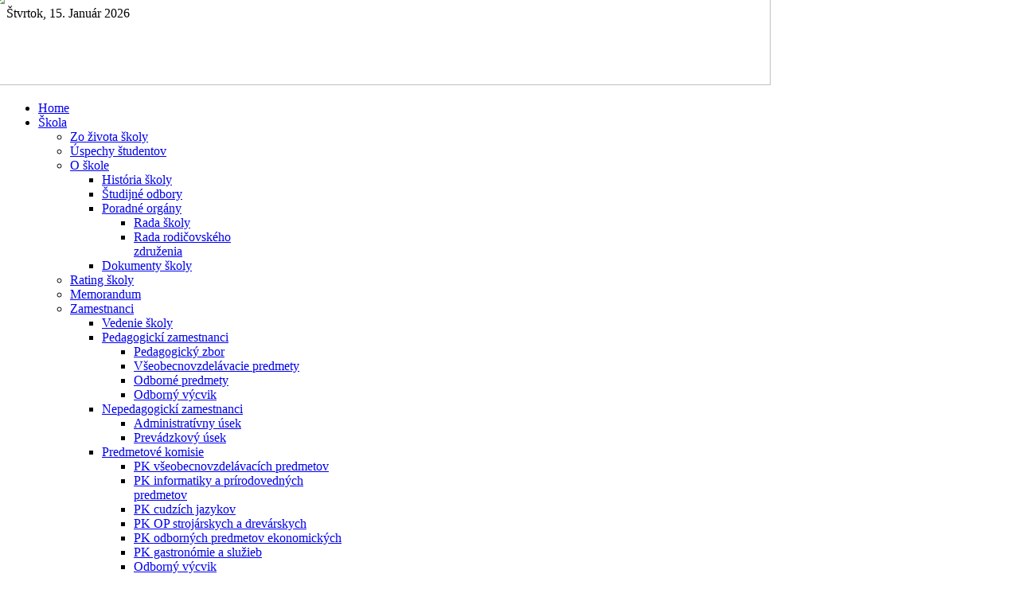

--- FILE ---
content_type: text/html; charset=utf-8
request_url: http://de.prvasosnmnv.sk/zo-zivota-skoly/moj-zivot-na-gazdovstve-v-podani-nasej-agracky-adrianky
body_size: 8134
content:
<!DOCTYPE HTML>
<html lang="sk-sk" dir="   
  ltr ">    
  <head>    
    <meta charset="utf-8" />
  <base href="http://de.prvasosnmnv.sk/" />
  <meta name="robots" content="index, follow" />
  <meta name="keywords" content="Stredná odborná škola Nové Mesto nad Váhom,obchod a služby, študijné odbory,učebné odbory,nadstavbové štúdium,2-ročné učebné odbory,manažment regionálneho cestovného ruchu,obchodná akadémia,obchodný pracovník,čašník-servírka,kozmetik,hostinský, stolár, autoopravár,predavač,kuchár,spoločné stravovanie, vlasová kozmetika,drevárska a nábytkárska výroba,prevádzka obchodu,strojárska výroba,obrábanie kovov,Nové Mesto nad váhom" />
  <meta name="author" content="Ing. Pavol GESTINGER" />
  <meta name="description" content="Stredná odborná škola obchodu a služieb Nové Mesto nad Váhom" />
  
  <title>„Môj život na gazdovstve“  v podaní našej agráčky Adriánky</title>
  <link href="/templates/yoo_streamline/favicon.ico" rel="shortcut icon" type="image/x-icon" />
  <link rel="stylesheet" href="http://de.prvasosnmnv.sk/plugins/content/yoo_gallery/gallery.css.php" type="text/css" />
  <link rel="stylesheet" href="http://de.prvasosnmnv.sk/plugins/content/yoo_gallery/lib/lightbox/css/slimbox.css" type="text/css" />
  <link rel="stylesheet" href="/plugins/content/highslide/highslide.css" type="text/css" />
  <link rel="stylesheet" href="/plugins/content/highslide/config/css/highslide-sitestyles.css" type="text/css" />
  <link rel="stylesheet" href="/plugins/system/rokbox/themes/clean/rokbox-style.css" type="text/css" />
  <link rel="stylesheet" href="/components/com_rsform/assets/calendar/calendar.css" type="text/css" />
  <link rel="stylesheet" href="/components/com_rsform/assets/css/front.css" type="text/css" />
  <link rel="stylesheet" href="/modules/mod_dropdown_megamenu/assets/css/dropdown_menu.css" type="text/css" />
  <link rel="stylesheet" href="/modules/mod_dropdown_megamenu/assets/css/default/style.css" type="text/css" />
  <style type="text/css">
    <!--
span.tooltips-link { border-bottom: 1px dashed #CCCCCC; }div.tooltips-tip, div.tooltips-tip.tool-tip, div.tooltips-tip-tip { z-index: 200 }div.tooltips-tip div.tip, div.tooltips-tip-tip > div { background-color: #F6F6FF; border-color: #CCCCCC; border-width: 2px; -webkit-border-radius: 10px; -moz-border-radius: 10px; border-radius: 10px; max-width: 400px; }
    -->
  </style>
  <script type="text/javascript" src="/media/system/js/mootools.js"></script>
  <script type="text/javascript" src="/media/system/js/caption.js"></script>
  <script type="text/javascript" src="http://de.prvasosnmnv.sk/plugins/content/mos_jdownloads_file/lightbox/lightbox.js"></script>
  <script type="text/javascript" src="http://de.prvasosnmnv.sk/plugins/content/yoo_gallery/lib/lightbox/slimbox_packed.js"></script>
  <script type="text/javascript" src="/plugins/content/highslide/highslide-full.js"></script>
  <script type="text/javascript" src="/plugins/content/highslide/easing_equations.js"></script>
  <script type="text/javascript" src="/plugins/content/highslide/language/sk.js"></script>
  <script type="text/javascript" src="/plugins/content/highslide/config/js/highslide-sitesettings.js"></script>
  <script type="text/javascript" src="/plugins/system/rokbox/rokbox.js"></script>
  <script type="text/javascript" src="/plugins/system/rokbox/themes/clean/rokbox-config.js"></script>
  <script type="text/javascript" src="/plugins/system/tooltips/js/script.js"></script>
  <script type="text/javascript" src="/components/com_rsform/assets/js/script.js"></script>
  <script type="text/javascript" src="/templates/yoo_streamline/warp/libraries/jquery/jquery.js"></script>
  <script type="text/javascript" src="/modules/mod_dropdown_megamenu/assets/js/dropdown_menu.js"></script>
  <script type="text/javascript">
hs.graphicsDir = '/plugins/content/highslide/graphics/';var rokboxPath = '/plugins/system/rokbox/'; var tooltips_fade_in_speed = 0; var tooltips_fade_out_speed = 200; var tooltips_max_width = 400; 		window.addEvent('domready', function(){ var JTooltips = new Tips($$('.tooltips-link'), { maxTitleChars: 50, showDelay: 100, hideDelay: 100, className: 'tooltips-tip', fixed: false, onShow: function(tip){ tooltips_show( tip ); }, onHide: function(tip){ tooltips_hide( tip ); }}); });		window.addEvent('domready', function(){ var JTooltips = new Tips($$('.tooltips-link-img'), { maxTitleChars: 50, showDelay: 100, hideDelay: 100, className: 'tooltips-img tooltips-tip', fixed: false, onShow: function(tip){ tooltips_show( tip ); }, onHide: function(tip){ tooltips_hide( tip ); }}); });
  </script>
  <link href="http://de.prvasosnmnv.sk/plugins/content/mos_jdownloads_file/css/mos_jdownloads_file.css" rel="stylesheet" type="text/css"/>
  <link href="http://de.prvasosnmnv.sk/plugins/content/mos_jdownloads_file/lightbox/lightbox.css" rel="stylesheet" type="text/css" media="screen"/>

<link rel="apple-touch-icon-precomposed" href="/templates/yoo_streamline/apple_touch_icon.png" />
<link rel="stylesheet" href="/templates/yoo_streamline/css/base.css" />
<link rel="stylesheet" href="/templates/yoo_streamline/css/layout.css" />
<link rel="stylesheet" href="/templates/yoo_streamline/css/menus.css" />
<style>body { min-width: 980px; }
.wrapper { width: 980px; }
#maininner { width: 980px; }
#menu .dropdown { width: 300px; }
#menu .columns2 { width: 600px; }
#menu .columns3 { width: 900px; }
#menu .columns4 { width: 1200px; }</style>
<link rel="stylesheet" href="/templates/yoo_streamline/css/modules.css" />
<link rel="stylesheet" href="/templates/yoo_streamline/css/tools.css" />
<link rel="stylesheet" href="/templates/yoo_streamline/css/system.css" />
<link rel="stylesheet" href="/templates/yoo_streamline/css/extensions.css" />
<link rel="stylesheet" href="/templates/yoo_streamline/css/custom.css" />
<link rel="stylesheet" href="/templates/yoo_streamline/css/animations.css" />
<link rel="stylesheet" href="/templates/yoo_streamline/css/header/blue.css" />
<link rel="stylesheet" href="/templates/yoo_streamline/css/color/blue.css" />
<link rel="stylesheet" href="/templates/yoo_streamline/css/background/gradient_blue.css" />
<link rel="stylesheet" href="/templates/yoo_streamline/css/font1/lucida.css" />
<link rel="stylesheet" href="/templates/yoo_streamline/css/font2/bostontraffic.css" />
<link rel="stylesheet" href="/templates/yoo_streamline/css/font3/lucida.css" />
<link rel="stylesheet" href="/templates/yoo_streamline/css/style.css" />
<link rel="stylesheet" href="/templates/yoo_streamline/css/print.css" />
<link rel="stylesheet" href="/templates/yoo_streamline/fonts/bostontraffic.css" />
<script src="/templates/yoo_streamline/warp/js/warp.js"></script>
<script src="/templates/yoo_streamline/warp/js/accordionmenu.js"></script>
<script src="/templates/yoo_streamline/warp/js/dropdownmenu.js"></script>
<script src="/templates/yoo_streamline/js/template.js"></script>
  
  


<script type="text/javascript">
  var _gaq = _gaq || [];
  _gaq.push(['_setAccount', 'UA-4110229-1']);
  _gaq.push(['_trackPageview']);

  (function() {
    var ga = document.createElement('script'); ga.type = 'text/javascript'; ga.async = true;
    ga.src = ('https:' == document.location.protocol ? 'https://ssl' : 'http://www') + '.google-analytics.com/ga.js';
    var s = document.getElementsByTagName('script')[0]; s.parentNode.insertBefore(ga, s);
  })();
</script>

</head>  
  <body id="page" class="page sidebar-a-right sidebar-b-right isblog "> 	 	     
    <div id="page-bg">		       
       		 		       
      <div class="wrapper grid-block">	 			         
        <header id="header">	 				           
          <div id="toolbar" class="grid-block">	 					             
              					             
            <div class="float-left">					 						               
                						               
              <time datetime="2026-01-15">                 
                Štvrtok, 15. Január 2026               
              </time>						               
               					 						               
                						 					             
            </div>				             
            <!-- vyhladavanie modul --> 	 					             
            <div id="vyhladat" style="float: right; margin-bottom: -5px">                        
                                    
            </div>					             
             		                
            <!-- end vyhladavanie modul --> 				 					             
             					 				           
          </div>	 				           
          <div id="headerbar">            
            <div>              
              <div class="grid-block">				 					                 
                  	 					                 
                <a id="logo" href="http://de.prvasosnmnv.sk">                   
                  <img src="/images/subory/hlavny_obrazok/sos_oas.png" width="980" height="120" style="margin-top: -39px; margin-bottom: -40px; margin-left: -20px; margin-right: 0px; "></a>					                 
                 					 					                 
                 					 				               
              </div>            
            </div>          
          </div>	              
          <div id="mega_menu">                
            <div id="js-meganav">
	<div id="js-mainnav" class="wrap clearfix">
		<div class="main clearfix">
			<div class="js-megamenu">
<ul class="megamenu level0"><li class="mega first"><a href="http://de.prvasosnmnv.sk/" class="mega first" id="menu1" ><span class="menu-title">Home</span></a></li><li class="mega haschild"><a href="#" class="mega haschild" id="menu54" ><span class="menu-title">Škola</span></a><div class="childcontent cols1 ">
<div class="childcontent-inner-wrap">
<div class="childcontent-inner clearfix" style="width: 200px;"><div class="megacol column1 first" style="width: 200px;"><ul class="megamenu level1"><li class="mega first"><a href="/zo-zivota-skoly" class="mega first" id="menu55" ><span class="menu-title">Zo života školy</span></a></li><li class="mega"><a href="/uspechy-studentov" class="mega" id="menu56" ><span class="menu-title">Úspechy študentov</span></a></li><li class="mega haschild"><a href="#" class="mega haschild" id="menu154" ><span class="menu-title">O škole</span></a><div class="childcontent cols1 ">
<div class="childcontent-inner-wrap">
<div class="childcontent-inner clearfix" style="width: 200px;"><div class="megacol column1 first" style="width: 200px;"><ul class="megamenu level2"><li class="mega first"><a href="/historia-skoly/historia-skoly" class="mega first" id="menu57" ><span class="menu-title">História školy</span></a></li><li class="mega"><a href="/studijne-odbory" class="mega" id="menu59" ><span class="menu-title">Študijné odbory</span></a></li><li class="mega haschild"><a href="#" class="mega haschild" id="menu64" ><span class="menu-title">Poradné orgány</span></a><div class="childcontent cols1 ">
<div class="childcontent-inner-wrap">
<div class="childcontent-inner clearfix" style="width: 220px;"><div class="megacol column1 first" style="width: 220px;"><ul class="megamenu level3"><li class="mega first"><a href="/rada-skoly/rada-skoly" class="mega first" id="menu88" ><span class="menu-title">Rada školy</span></a></li><li class="mega last"><a href="/rada-rodicovskeho-zdruzenia/rada-rodicovskeho-zdruzenia" class="mega last" id="menu89" ><span class="menu-title">Rada rodičovského združenia</span></a></li></ul></div></div>
</div></div></li><li class="mega last"><a href="/dokumenty-skoly/dokumenty-skoly" class="mega last" id="menu189" ><span class="menu-title">Dokumenty školy</span></a></li></ul></div></div>
</div></div></li><li class="mega"><a href="/rating-skoly" class="mega" id="menu237" ><span class="menu-title">Rating školy</span></a></li><li class="mega"><a href="/memorandum" class="mega" id="menu245" ><span class="menu-title">Memorandum</span></a></li><li class="mega haschild"><a href="#" class="mega haschild" id="menu60" ><span class="menu-title">Zamestnanci</span></a><div class="childcontent cols1 ">
<div class="childcontent-inner-wrap">
<div class="childcontent-inner clearfix" style="width: 250px;"><div class="megacol column1 first" style="width: 250px;"><ul class="megamenu level2"><li class="mega first"><a href="/vedenie-skoly/vedenie-skoly" class="mega first" id="menu156" ><span class="menu-title">Vedenie školy</span></a></li><li class="mega haschild"><a href="#" class="mega haschild" id="menu76" ><span class="menu-title">Pedagogickí zamestnanci</span></a><div class="childcontent cols1 ">
<div class="childcontent-inner-wrap">
<div class="childcontent-inner clearfix" style="width: 250px;"><div class="megacol column1 first" style="width: 250px;"><ul class="megamenu level3"><li class="mega first"><a href="/pedagogicky-zbor/pedagogicky-zbor-vsetci" class="mega first" id="menu289" ><span class="menu-title">Pedagogický zbor</span></a></li><li class="mega"><a href="/vseobecnovzdelavacie-predmety/pedagogicky-zbor-vseobecnovzdelavacie-predmety" class="mega" id="menu129" ><span class="menu-title">Všeobecnovzdelávacie predmety</span></a></li><li class="mega"><a href="/odborne-predmety/pedagogicky-zbor-odborne-predmety" class="mega" id="menu130" ><span class="menu-title">Odborné predmety</span></a></li><li class="mega last"><a href="/odborny-vycvik/pedagogicky-zbor-odborny-vycvik" class="mega last" id="menu131" ><span class="menu-title">Odborný výcvik</span></a></li></ul></div></div>
</div></div></li><li class="mega haschild"><a href="#" class="mega haschild" id="menu77" ><span class="menu-title">Nepedagogickí zamestnanci</span></a><div class="childcontent cols1 ">
<div class="childcontent-inner-wrap">
<div class="childcontent-inner clearfix" style="width: 200px;"><div class="megacol column1 first" style="width: 300px;"><ul class="megamenu level3"><li class="mega first"><a href="/th-pracovnici-administrativny-usek/th-pracovnici-administrativny-usek" class="mega first" id="menu132" ><span class="menu-title">Administratívny úsek</span></a></li><li class="mega last"><a href="/th-pracovnici-prevadzkovy-usek/th-pracovnici-prevadzkovy-usek" class="mega last" id="menu133" ><span class="menu-title">Prevádzkový úsek</span></a></li></ul></div></div>
</div></div></li><li class="mega last haschild"><a href="#" class="mega last haschild" id="menu78" ><span class="menu-title">Predmetové komisie</span></a><div class="childcontent cols1 ">
<div class="childcontent-inner-wrap">
<div class="childcontent-inner clearfix" style="width: 320px;"><div class="megacol column1 first" style="width: 320px;"><ul class="megamenu level3"><li class="mega first"><a href="/pk-vseobecnovzdelavacich-predmetov/predmetova-komisia-vseobecnovzdelavacie-predmety" class="mega first" id="menu79" ><span class="menu-title">PK všeobecnovzdelávacích predmetov</span></a></li><li class="mega"><a href="/pk-informatiky-a-prirodovednych-predmetov/predmetova-komisia-informatika-a-prirodovedne-predmety" class="mega" id="menu80" ><span class="menu-title">PK informatiky a prírodovedných predmetov</span></a></li><li class="mega"><a href="/pk-cudzich-jazykov/predmetova-komisia-cudzie-jazyky" class="mega" id="menu81" ><span class="menu-title">PK cudzích jazykov</span></a></li><li class="mega"><a href="/pk-op-strojarskych-a-drevarskych/predmetova-komisia-odborne-predmety-strojarske-a-drevarske" class="mega" id="menu84" ><span class="menu-title">PK OP strojárskych a drevárskych</span></a></li><li class="mega"><a href="/pk-odbornych-predmetov-ekonomickych/predmetova-komisia-odborne-predmety-ekonomicke" class="mega" id="menu85" ><span class="menu-title">PK odborných predmetov ekonomických</span></a></li><li class="mega"><a href="/pk-potravinarskych-predmetov/predmetova-komisia-potravinarske-predmety" class="mega" id="menu231" ><span class="menu-title">PK gastronómie a služieb</span></a></li><li class="mega last"><a href="/odborny-vycvik/predmetova-komisia-odborny-vycvik" class="mega last" id="menu87" ><span class="menu-title">Odborný výcvik</span></a></li></ul></div></div>
</div></div></li></ul></div></div>
</div></div></li><li class="mega"><a href="/vychovny-poradca/specialny-pedagog" class="mega" id="menu247" ><span class="menu-title">Školský špeciálny pedagóg</span></a></li><li class="mega"><a href="/skolsky-psycholog/skolsky-psycholog" class="mega" id="menu61" ><span class="menu-title">Školský psychológ</span></a></li><li class="mega"><a href="/vychovny-poradca/vychovny-poradca" class="mega" id="menu176" ><span class="menu-title">Výchovný poradca</span></a></li><li class="mega"><a href="/karierovy-poradca" class="mega" id="menu249" ><span class="menu-title">Kariérový poradca</span></a></li><li class="mega"><a href="http://www.prvasosnmnv.sk/images/subory/oznamy/harmonogram.pdf" target="_blank" class="mega" id="menu62" ><span class="menu-title">Organizácia roka</span></a></li><li class="mega last haschild"><a href="#" class="mega last haschild" id="menu65" ><span class="menu-title">Prezentácia školy</span></a><div class="childcontent cols1 ">
<div class="childcontent-inner-wrap">
<div class="childcontent-inner clearfix" style="width: 200px;"><div class="megacol column1 first" style="width: 200px;"><ul class="megamenu level2"><li class="mega first"><a href="/powerpoint/prezentacia-skoly" target="_blank" class="mega first" id="menu215" ><span class="menu-title">PowerPoint</span></a></li><li class="mega last haschild"><a href="#" class="mega last haschild" id="menu273" ><span class="menu-title">Videoprezentácia</span></a><div class="childcontent cols1 ">
<div class="childcontent-inner-wrap">
<div class="childcontent-inner clearfix" style="width: 200px;"><div class="megacol column1 first" style="width: 200px;"><ul class="megamenu level3"><li class="mega first"><a href="https://youtu.be/498Ne7BaKgM" target="_blank" class="mega first" id="menu271" ><span class="menu-title">Krátka verzia</span></a></li><li class="mega last"><a href="https://youtu.be/zUSSCr8lJUs" target="_blank" class="mega last" id="menu272" ><span class="menu-title">Dlhá verzia</span></a></li></ul></div></div>
</div></div></li></ul></div></div>
</div></div></li></ul></div></div>
</div></div></li><li class="mega haschild"><a href="#" class="mega haschild" id="menu69" ><span class="menu-title">Študenti</span></a><div class="childcontent cols1 ">
<div class="childcontent-inner-wrap">
<div class="childcontent-inner clearfix" style="width: 200px;"><div class="megacol column1 first" style="width: 200px;"><ul class="megamenu level1"><li class="mega first"><a href="https://prvasosnmnv.edupage.org/login/?" target="_blank" class="mega first" id="menu93" ><span class="menu-title">Žiacka knižka</span></a></li><li class="mega"><a href="https://prvasosnmnv.edupage.org/timetable/" target="_blank" class="mega" id="menu263" ><span class="menu-title">Rozvrhy tried</span></a></li><li class="mega"><a href="/fotogaleria-tried/2/category" class="mega" id="menu91" ><span class="menu-title">Fotogaléria tried</span></a></li><li class="mega last"><a href="/isic-oznamy" class="mega last" id="menu250" ><span class="menu-title">ISIC oznamy</span></a></li></ul></div></div>
</div></div></li><li class="mega haschild"><a href="#" class="mega haschild" id="menu71" ><span class="menu-title">Aktivity</span></a><div class="childcontent cols1 ">
<div class="childcontent-inner-wrap">
<div class="childcontent-inner clearfix" style="width: 200px;"><div class="megacol column1 first" style="width: 200px;"><ul class="megamenu level1"><li class="mega first haschild"><a href="#" class="mega first haschild" id="menu293" ><span class="menu-title">Časopis</span></a><div class="childcontent cols1 ">
<div class="childcontent-inner-wrap">
<div class="childcontent-inner clearfix" style="width: 200px;"><div class="megacol column1 first" style="width: 200px;"><ul class="megamenu level2"><li class="mega first"><a href="/images/subory/casopis/39_2025.pdf" target="_blank" class="mega first" id="menu298" ><span class="menu-title">39/2025</span></a></li><li class="mega"><a href="/images/subory/casopis/38_2024.pdf" target="_blank" class="mega" id="menu296" ><span class="menu-title">38/2024</span></a></li><li class="mega"><a href="/images/subory/casopis/37_2023.pdf" target="_blank" class="mega" id="menu295" ><span class="menu-title">37/2023</span></a></li><li class="mega"><a href="/images/subory/casopis/36_2022.pdf" target="_blank" class="mega" id="menu294" ><span class="menu-title">36/2022</span></a></li><li class="mega last"><a href="/casopis/category/1" class="mega last" id="menu106" ><span class="menu-title">Archív</span></a></li></ul></div></div>
</div></div></li><li class="mega"><a href="/soc" class="mega" id="menu236" ><span class="menu-title">SOČ</span></a></li><li class="mega"><a href="/cvicna-firma/cvicna-firma" class="mega" id="menu107" ><span class="menu-title">Cvičná firma</span></a></li><li class="mega"><a href="/dofe" target="_blank" class="mega" id="menu246" ><span class="menu-title">DofE</span></a></li><li class="mega"><a href="/etwinning-dp4" class="mega" id="menu267" ><span class="menu-title">Erasmus+/eTwinning</span></a></li><li class="mega"><a href="/studentska-spolocnost/studentska-spolocnost" class="mega" id="menu108" ><span class="menu-title">Junior Achievement Firma</span></a></li><li class="mega"><a href="/environmentalna-vychova" class="mega" id="menu109" ><span class="menu-title">Environmentálna výchova</span></a></li><li class="mega"><a href="/ine-projekty" class="mega" id="menu229" ><span class="menu-title">Iné projekty</span></a></li><li class="mega"><a href="/kruzky/kruzky" class="mega" id="menu111" ><span class="menu-title">Krúžky</span></a></li><li class="mega last"><a href="/stretnutia-s-osobnostami" class="mega last" id="menu166" ><span class="menu-title">Stretnutia s osobnosťami</span></a></li></ul></div></div>
</div></div></li><li class="mega haschild"><a href="#" class="mega haschild" id="menu72" ><span class="menu-title">Informácie</span></a><div class="childcontent cols1 ">
<div class="childcontent-inner-wrap">
<div class="childcontent-inner clearfix" style="width: 200px;"><div class="megacol column1 first" style="width: 200px;"><ul class="megamenu level1"><li class="mega first"><a href="/images/subory/dualne_vzdelavanie/dual.pdf" target="_blank" class="mega first" id="menu259" ><span class="menu-title">Duálne vzdelávanie</span></a></li><li class="mega haschild"><a href="#" class="mega haschild" id="menu70" ><span class="menu-title">Prijímacie konanie</span></a><div class="childcontent cols1 ">
<div class="childcontent-inner-wrap">
<div class="childcontent-inner clearfix" style="width: 340px;"><div class="megacol column1 first" style="width: 340px;"><ul class="megamenu level2"><li class="mega first group"><div class="group"><div class="group-title"><a href="#" class="mega first group" id="menu104" ><span class="menu-title">Denné štúdium</span></a></div><div class="group-content"><ul class="megamenu level2"><li class="mega first"><a href="/images/subory/prijimacie_konanie/vysledky_ps.pdf" target="_blank" class="mega first" id="menu238" ><span class="menu-title">Výsledky prijímacích skúšok - 1. kolo</span></a></li><li class="mega"><a href="/images/subory/prijimacie_konanie/pocty_terminy_2025_2026.pdf" target="_blank" class="mega" id="menu290" ><span class="menu-title">Počty a termíny</span></a></li><li class="mega"><a href="/moznosti-studia" class="mega" id="menu177" ><span class="menu-title">Možnosti štúdia</span></a></li><li class="mega"><a href="http://www.hrdinaremesla.sk" target="_blank" class="mega" id="menu243" ><span class="menu-title">Hrdina remesla</span></a></li><li class="mega"><a href="/images/subory/moznosti_studia/dod.pdf" target="_blank" class="mega" id="menu230" ><span class="menu-title">Deň otvorených dverí</span></a></li><li class="mega"><a href="/images/subory/prijimacie_konanie/kriteria_dodatok_2025_2026.pdf" target="_blank" class="mega" id="menu274" ><span class="menu-title">Kritériá denné štúdium - 2025/2026</span></a></li><li class="mega"><a href="/images/subory/prijimacie_konanie/kriteria_2026_2027.pdf" target="_blank" class="mega" id="menu275" ><span class="menu-title">Kritériá denné štúdium - 2026/2027</span></a></li><li class="mega"><a href="https://www.youtube.com/watch?v=zUSSCr8lJUs" target="_blank" class="mega" id="menu269" ><span class="menu-title">Video o škole</span></a></li><li class="mega last"><a href="http://prvasosnmnv.sk/images/subory/dualne_vzdelavanie/dual.pdf" target="_blank" class="mega last" id="menu270" ><span class="menu-title">Duálne vzdelávanie</span></a></li></ul></div></div></li><li class="mega last group"><div class="group"><div class="group-title"><a href="#" class="mega last group" id="menu105" ><span class="menu-title">Nadstavbové štúdium</span></a></div><div class="group-content"><ul class="megamenu level2"><li class="mega first"><a href="http://www.prvasosnmnv.sk/images/subory/prijimacie_konanie/pokyny_k_prihlaske_ns.pdf" target="_blank" class="mega first" id="menu136" ><span class="menu-title">Pokyny k prihláške</span></a></li><li class="mega"><a href="http://www.prvasosnmnv.sk/images/subory/prijimacie_konanie/prihlaska_ns.pdf" target="_blank" class="mega" id="menu192" ><span class="menu-title">Prihláška</span></a></li><li class="mega last"><a href="http://www.prvasosnmnv.sk/images/subory/prijimacie_konanie/kriteria_nadstavba.pdf" target="_blank" class="mega last" id="menu138" ><span class="menu-title">Kritériá - nadstavbové štúdium (pdf)</span></a></li></ul></div></div></li></ul></div></div>
</div></div></li><li class="mega"><a href="/informacie-pre-rodicov" class="mega" id="menu112" ><span class="menu-title">Pre rodičov</span></a></li><li class="mega"><a href="/pre-studentov/pre-studentov" class="mega" id="menu113" ><span class="menu-title">Pre študentov</span></a></li><li class="mega haschild"><a href="#" class="mega haschild" id="menu221" ><span class="menu-title">Pre verejnosť</span></a><div class="childcontent cols1 ">
<div class="childcontent-inner-wrap">
<div class="childcontent-inner clearfix" style="width: 200px;"><div class="megacol column1 first" style="width: 200px;"><ul class="megamenu level2"><li class="mega first"><a href="/zmluvy/zmluvy" class="mega first" id="menu222" ><span class="menu-title">Zmluvy</span></a></li><li class="mega"><a href="/verejne-obstaravanie/verejne-obstaravanie" class="mega" id="menu223" ><span class="menu-title">Verejné obstarávanie</span></a></li><li class="mega"><a href="/faktury/faktury-dp1" class="mega" id="menu226" ><span class="menu-title">Faktúry</span></a></li><li class="mega"><a href="/objednavky/objednavky-dp1" class="mega" id="menu234" ><span class="menu-title">Objednávky</span></a></li><li class="mega last"><a href="/vyberove-konania/vyberove-konania" class="mega last" id="menu232" ><span class="menu-title">Výberové konania</span></a></li></ul></div></div>
</div></div></li><li class="mega haschild"><a href="#" class="mega haschild" id="menu162" ><span class="menu-title">Často kladené otázky</span></a><div class="childcontent cols1 ">
<div class="childcontent-inner-wrap">
<div class="childcontent-inner clearfix" style="width: 200px;"><div class="megacol column1 first" style="width: 200px;"><ul class="megamenu level2"><li class="mega first"><a href="/vseobecne-otazky" class="mega first" id="menu165" ><span class="menu-title">Všeobecné otázky</span></a></li></ul></div></div>
</div></div></li><li class="mega"><a href="/sluzby-pre-verejnost/sluzby-pre-verejnost" class="mega" id="menu225" ><span class="menu-title">Služby pre verejnosť</span></a></li><li class="mega last haschild"><a href="#" class="mega last haschild" id="menu276" ><span class="menu-title">GDPR</span></a><div class="childcontent cols1 ">
<div class="childcontent-inner-wrap">
<div class="childcontent-inner clearfix" style="width: 300px;"><div class="megacol column1 first" style="width: 200px;"><ul class="megamenu level2"><li class="mega first"><a href="/images/subory/gdpr/pdf/01_zakladne_inf.pdf" target="_blank" class="mega first" id="menu277" ><span class="menu-title">Základné informácie</span></a></li><li class="mega"><a href="/images/subory/gdpr/pdf/02_prava_dotknutej_osoby.pdf" target="_blank" class="mega" id="menu278" ><span class="menu-title">Práva dotknutej osoby</span></a></li><li class="mega"><a href="/images/subory/gdpr/pdf/03_inf_pre_uchadzaca_o_zamestnanie.pdf" target="_blank" class="mega" id="menu279" ><span class="menu-title">Informácie pre uchádzačov o zamestnanie</span></a></li><li class="mega"><a href="/images/subory/gdpr/pdf/04_inf_povinnost_pre_zamestnanca.pdf" target="_blank" class="mega" id="menu280" ><span class="menu-title">Informačná povinnosť pre zamestnanca</span></a></li><li class="mega"><a href="/images/subory/gdpr/pdf/05_navrh_na_zacatie_konania.pdf" target="_blank" class="mega" id="menu281" ><span class="menu-title">Návrh na začatie konania (vzor)</span></a></li><li class="mega"><a href="/images/subory/gdpr/pdf/06_kamerovy_system.pdf" target="_blank" class="mega" id="menu282" ><span class="menu-title">Kamerový systém</span></a></li><li class="mega"><a href="/images/subory/gdpr/pdf/07_spracovatelske_cinnosti.pdf" target="_blank" class="mega" id="menu283" ><span class="menu-title">Spracovateľské činnosti</span></a></li><li class="mega"><a href="/images/subory/gdpr/pdf/08_cookies.pdf" target="_blank" class="mega" id="menu285" ><span class="menu-title">Cookies</span></a></li><li class="mega last"><a href="/images/subory/gdpr/pdf/09_zodpovedna_osoba.pdf" target="_blank" class="mega last" id="menu284" ><span class="menu-title">Zodpovedná osoba</span></a></li></ul></div></div>
</div></div></li></ul></div></div>
</div></div></li><li class="mega haschild"><a href="#" class="mega haschild" id="menu251" ><span class="menu-title">Partneri</span></a><div class="childcontent cols1 ">
<div class="childcontent-inner-wrap">
<div class="childcontent-inner clearfix" style="width: 200px;"><div class="megacol column1 first" style="width: 200px;"><ul class="megamenu level1"><li class="mega first"><a href="http://www.prvasosnmnv.sk/images/subory/zmluvni_partneri/aop.pdf" onclick="window.open(this.href,'targetWindow','toolbar=no,location=no,status=no,menubar=no,scrollbars=yes,resizable=yes,');return false;" class="mega first" id="menu252" ><span class="menu-title">Autoopravár - mechanik</span></a></li><li class="mega"><a href="http://www.prvasosnmnv.sk/images/subory/zmluvni_partneri/agr.pdf" onclick="window.open(this.href,'targetWindow','toolbar=no,location=no,status=no,menubar=no,scrollbars=yes,resizable=yes,');return false;" class="mega" id="menu255" ><span class="menu-title">Agromechanizátor, opravár</span></a></li><li class="mega"><a href="http://www.prvasosnmnv.sk/images/subory/zmluvni_partneri/obp.pdf" onclick="window.open(this.href,'targetWindow','toolbar=no,location=no,status=no,menubar=no,scrollbars=yes,resizable=yes,');return false;" class="mega" id="menu256" ><span class="menu-title">Obchodný pracovník</span></a></li><li class="mega"><a href="http://www.prvasosnmnv.sk/images/subory/zmluvni_partneri/ha.pdf" onclick="window.open(this.href,'targetWindow','toolbar=no,location=no,status=no,menubar=no,scrollbars=yes,resizable=yes,');return false;" class="mega" id="menu258" ><span class="menu-title">Hotelová akadémia</span></a></li><li class="mega"><a href="http://www.prvasosnmnv.sk/images/subory/zmluvni_partneri/sto.pdf" target="_blank" class="mega" id="menu261" ><span class="menu-title">Stolár</span></a></li><li class="mega last"><a href="http://www.prvasosnmnv.sk/images/subory/zmluvni_partneri/sdv_partneri.pdf" target="_blank" class="mega last" id="menu287" ><span class="menu-title">Partneri v SDV</span></a></li></ul></div></div>
</div></div></li><li class="mega haschild"><a href="#" class="mega haschild" id="menu96" ><span class="menu-title">Absolventi</span></a><div class="childcontent cols1 ">
<div class="childcontent-inner-wrap">
<div class="childcontent-inner clearfix" style="width: 250px;"><div class="megacol column1 first" style="width: 250px;"><ul class="megamenu level1"><li class="mega first"><a href="/galeria-najlepsich-absolventov" class="mega first" id="menu90" ><span class="menu-title">Galéria najlepších absolventov</span></a></li><li class="mega"><a href="/zoznamy-absolventov/zoznamy-absolventov" class="mega" id="menu150" ><span class="menu-title">Zoznamy absolventov od roku 1925</span></a></li><li class="mega last haschild"><a href="#" class="mega last haschild" id="menu183" ><span class="menu-title">Stretávky a spomienky</span></a><div class="childcontent cols1 ">
<div class="childcontent-inner-wrap">
<div class="childcontent-inner clearfix" style="width: 200px;"><div class="megacol column1 first" style="width: 200px;"><ul class="megamenu level2"><li class="mega first"><a href="/stretavky" class="mega first" id="menu98" ><span class="menu-title">Stretávky po rokoch</span></a></li><li class="mega last"><a href="/napiste-nam" class="mega last" id="menu188" ><span class="menu-title">Napíšte nám</span></a></li></ul></div></div>
</div></div></li></ul></div></div>
</div></div></li><li class="mega"><a href="/stiahnite-si/stiahnite-si" class="mega" id="menu73" ><span class="menu-title">Stiahnite si</span></a></li><li class="mega"><a href="/virtualna-prehliadka-dp1" class="mega" id="menu297" ><span class="menu-title">Virtuálna prehliadka</span></a></li><li class="mega last"><a href="/kontakt" class="mega last" id="menu74" ><span class="menu-title">Kontakt</span></a></li></ul>
</div>		<script type="text/javascript">
		var megamenu = new jsMegaMenuMoo ('js-meganav', {
			'bgopacity': 0,
			'delayHide': 100,
			'slide': 0,
			'fading': 0,
			'direction':'down',
			'action':'mouseover',
			'duration': 100		});
		</script>
				</div>
	</div>
</div>          
          </div>                        			 				           
           			 			         
        </header>	 			         
         			 			         
         			 			         
          			         
        <div id="main">          
          <div>            
            <div class="grid-block">			 				               
              <div id="maininner" class="grid-box">				 					                 
                 	 					                 
                 	 					                 
                  					                 
                <section id="content" class="grid-block">                  
                  

<div id="system">
	
	
	<article class="item">

				<header>
		
								
					
						
					
						<time datetime="2022-04-13" pubdate>
				<span class="month">Apr</span>
				<span class="day">13</span>
			</time>
			
			<h1 class="title">
									„Môj život na gazdovstve“  v podaní našej agráčky Adriánky							</h1>
	
				
		</header>
			
				
		<div class="content clearfix"><p style="text-align: justify;"><img src="/images/subory/aktivity/22_04_13_moj_zivot_na_gazdovstve/min_image/min.jpg" width="200" height="150" alt="min" style="margin: 0px 5px 0px 0px; float: left; border: 1px solid silver;" />Koncom januára 2022 redakcie odborných časopisov Slovenský Chov, Naše Pole a&nbsp;MM press vyhlásili 2. ročník súťaže pre stredné školy s&nbsp;poľnohospodárskym zameraním. Úlohou súťaže bolo do 10.apríla 2022 spracovať krátke video s&nbsp;textami na tému: „Môj život na gazdovstve“.</p>
<p style="text-align: justify;">Veľmi nás teší, že šikovná žiačka našej školy Adriánka Štefániková z&nbsp;učebného odboru agromechanizátor, opravár&nbsp; sa opäť zviditeľnila a&nbsp;zapojila do uvedenej súťaže. Spracovala krátke video z&nbsp;rodinnej farmy, na ktorej trávi všetok svoj voľný čas starostlivosťou o&nbsp;domáce zvieratká a&nbsp;prácami spojenými s&nbsp;poľnohospodárskou výrobou. Po pozretí videa sme boli milo prekvapení pracovnými skúsenosťami, zručnosťami a&nbsp;láskou Adriánky k&nbsp;zvieratkám, prírode a&nbsp;budúcemu povolaniu, ktoré si vybrala.</p>
<p style="text-align: justify;">Tím odborníkov z&nbsp;redakcií bude hodnotiť jednotlivé videá a&nbsp;udelí aj špeciálne ceny na základe ich odborného posúdenia. Slávnostné vyhlásenie výsledkov bude v&nbsp;júni – júli počas vysielania priameho prenosu Špeciálu Farmárska revue.</p>
<p style="text-align: justify;">Milá Adriánka, všetci Ti držíme palce a&nbsp;úprimne želáme, aby zmysluplná práca a&nbsp;dobrosrdečnosť, ktorú rozdávaš svojmu okoliu boli ocenené.</p>
<p> </p>
<p> </p>
<p style="text-align: right;">Ing. Gréta Palková, PhD.<br />zástupkyňa riaditeľa pre praktické vyučovanie</p>
<p> </p>
<p><a target="_blank" href="https://www.youtube.com/watch?v=fnQrI7X5KJ4">https://www.youtube.com/watch?v=fnQrI7X5KJ4<br /><br /></a></p>
<div class="box-content" style="padding-left: 55px; margin-top: 100px;" align="center"><a href="https://www.youtube.com/watch?v=fnQrI7X5KJ4"><div class="lightbox rounded">
	<div id="yoo-gallery-1" class="yoo-gallery lightbox">
	
		<div class="thumbnails">
		<div class="thumbnail">
	<div class="corner-tl"></div>
	<div class="corner-tr"></div>
	<div class="corner-bl"></div>
	<div class="corner-br"></div>
			
	<a href="http://de.prvasosnmnv.sk/images/subory/aktivity/22_04_13_moj_zivot_na_gazdovstve/images/foto_01.jpg" title="Foto 01" rel="lightbox[yoo-gallery-1]">
		<img src="http://de.prvasosnmnv.sk/images/subory/aktivity/22_04_13_moj_zivot_na_gazdovstve/images/thumbs/thumb_foto_01.jpg" alt="Foto 01" width="150" height="112" />
	</a>

</div><div class="thumbnail">
	<div class="corner-tl"></div>
	<div class="corner-tr"></div>
	<div class="corner-bl"></div>
	<div class="corner-br"></div>
			
	<a href="http://de.prvasosnmnv.sk/images/subory/aktivity/22_04_13_moj_zivot_na_gazdovstve/images/foto_02.jpg" title="Foto 02" rel="lightbox[yoo-gallery-1]">
		<img src="http://de.prvasosnmnv.sk/images/subory/aktivity/22_04_13_moj_zivot_na_gazdovstve/images/thumbs/thumb_foto_02.jpg" alt="Foto 02" width="150" height="112" />
	</a>

</div><div class="thumbnail">
	<div class="corner-tl"></div>
	<div class="corner-tr"></div>
	<div class="corner-bl"></div>
	<div class="corner-br"></div>
			
	<a href="http://de.prvasosnmnv.sk/images/subory/aktivity/22_04_13_moj_zivot_na_gazdovstve/images/foto_03.jpg" title="Foto 03" rel="lightbox[yoo-gallery-1]">
		<img src="http://de.prvasosnmnv.sk/images/subory/aktivity/22_04_13_moj_zivot_na_gazdovstve/images/thumbs/thumb_foto_03.jpg" alt="Foto 03" width="150" height="112" />
	</a>

</div>		</div>
		
	</div>
</div>
</a></div></div>

				
		
	</article>

</div>                
                </section>					                 
                 	 					                 
                 	 				               
              </div>				               
              <!-- maininner end --> 				 				               
               				 				               
               	 			             
            </div>          
          </div>        
        </div>			         
         			         
        <!-- main end --> 	 			         
         			 			         
         			 			         
          			         
        <footer id="footer" class="grid-block">	 				           
            				           
          <a id="totop-scroller" href="#page"></a>				           
           	 				 
<div class="module  deepest">

			<div>Copyright &#169; 2026 www.prvasosnmnv.sk. Všetky práva vyhradené.</div>
		
</div>  	 			         
        </footer>			         
         	 		       
      </div>		 		       
        		 	     
    </div>	    
  </body>
</html>